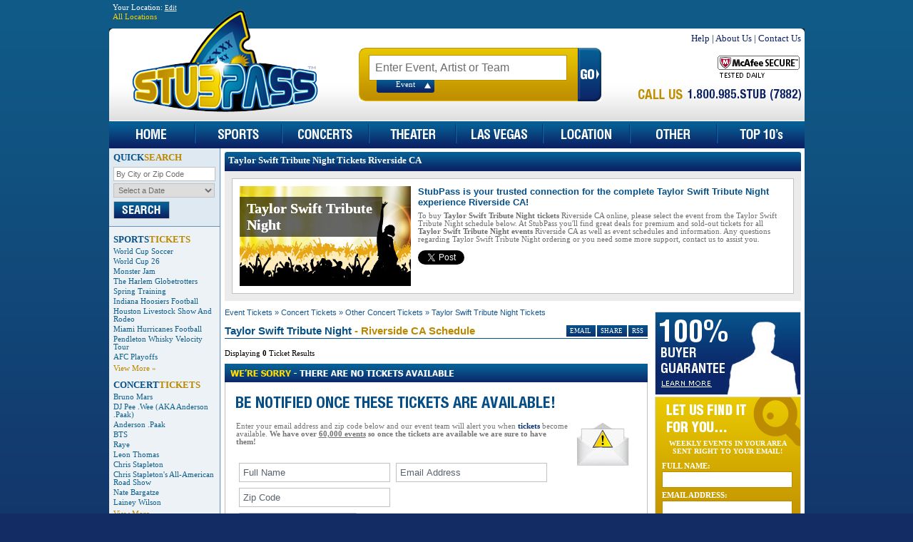

--- FILE ---
content_type: text/html; charset=utf-8
request_url: https://www.stubpass.com/concerts/taylor-swift-tribute-night-tickets--in-riverside-ca/
body_size: 9885
content:


<!DOCTYPE html PUBLIC "-//W3C//DTD XHTML 1.0 Transitional//EN" "http://www.w3.org/TR/xhtml1/DTD/xhtml1-transitional.dtd">

<html xmlns="http://www.w3.org/1999/xhtml" xmlns:fb="http://ogp.me/ns/fb#" xmlns:og="http://ogp.me/ns#">
<head id="Head1"><title>
	Taylor Swift Tribute Night Tickets, Tour Dates and Schedule in Riverside, CA at StubPass!
</title><meta id="desc" name="description" content="Buy Taylor Swift Tribute Night tickets in Riverside, CA online today at low prices. Find premium Taylor Swift Tribute Night seating and cheap Taylor Swift Tribute Night tickets available at StubPass. We know Tickets." /><meta id="keys" name="keywords" content="taylor swift tribute night,cheap taylor swift tribute night tickets,taylor swift tribute night tickets riverside, ca,taylor swift tribute night other concert,taylor swift tribute night tour,taylor swift tribute night tour dates,taylor swift tribute night events,taylor swift tribute night event ticket,low price,taylor swift tribute night dates,taylor swift tribute night schedule,other concert,concert riverside, ca" /><link id="rssAlt" rel="alternate" type="application/rss+xml" title="RSS 2.0" href="/concerts/taylor-swift-tribute-night-tickets.xml" /><meta http-equiv="Content-Type" content="text/html; charset=utf-8" />
<link href="/com/css/base.css" type="text/css" rel="stylesheet" />
<link href="/com/css/menu.css" type="text/css" rel="stylesheet" />
<link href="/com/css/page/sports.css" type="text/css" rel="stylesheet" />
<script  src="/com/js/lib/jquery-1.12.4.min.js" type="text/javascript"></script>
<script  src="/com/js/functions.js" type="text/javascript"></script>
<script src="/com/js/base.js" type="text/javascript"></script>
<!--[if lte IE 6]>
<link href="/com/css/ie6.css" type="text/css" rel="stylesheet" />
<![endif]-->
<script async src="https://www.googletagmanager.com/gtag/js?id=G-6YQQY2ZMY3"></script>
<script>
  window.dataLayer = window.dataLayer || [];
  function gtag(){dataLayer.push(arguments);}
  gtag('js', new Date());
  gtag('config', 'G-6YQQY2ZMY3');
</script></head>
<body>
<div class="mdiv">
<form method="post" action="/concerts/taylor-swift-tribute-night-tickets--in-riverside-ca/" id="SPForm">
<div class="aspNetHidden">
<input type="hidden" name="__EVENTTARGET" id="__EVENTTARGET" value="" />
<input type="hidden" name="__EVENTARGUMENT" id="__EVENTARGUMENT" value="" />
<input type="hidden" name="__VIEWSTATE" id="__VIEWSTATE" value="/[base64]" />
</div>

<script type="text/javascript">
//<![CDATA[
var theForm = document.forms['SPForm'];
if (!theForm) {
    theForm = document.SPForm;
}
function __doPostBack(eventTarget, eventArgument) {
    if (!theForm.onsubmit || (theForm.onsubmit() != false)) {
        theForm.__EVENTTARGET.value = eventTarget;
        theForm.__EVENTARGUMENT.value = eventArgument;
        theForm.submit();
    }
}
//]]>
</script>


<script src="/WebResource.axd?d=Rwy2_-z50JdxMYJfaGjpDh8rPZY0nFoXYtgtq8uksnOKe9BjHWHAWNh4tt90MpSXy4-6P0gmzVNeyjOyGld7pxJ6GJU1&amp;t=638568460745067788" type="text/javascript"></script>


<script type="text/javascript">
//<![CDATA[
function callpage(arg, context){WebForm_DoCallback('__Page',arg,receivepagedata,context,null,false); }//]]>
</script>

<script src="/ScriptResource.axd?d=NVdh_iT1wrz_LpMfk0_YYNNcz5EfdhiHfNfBVRIZhVI-8Uw-I9lZv_v5LbP4m3XP6ktjKKpXWohPMDrB1K8MxdN4WwhNdYZllzH6hliU6cTaacUvwug2_K5_WpfPqy62XOkjrbhXzyqhlzx0P2dGCv5od7-tVWnp5d69jFi90wHlbtC90" type="text/javascript"></script>
<div class="aspNetHidden">

	<input type="hidden" name="__VIEWSTATEGENERATOR" id="__VIEWSTATEGENERATOR" value="8926FD58" />
	<input type="hidden" name="__EVENTVALIDATION" id="__EVENTVALIDATION" value="/wEdAAmUwEAZfudmznv8v5lpXAg0WMAri4g2+zXuG8i5liXkkV9GaFlrFW9ViOco/5SkZfGQj8tWMKBejfvUQP1dnPxQB2cDibf2RFTZ8gy7YH2QhNfIpAcd5CwiHvMWa1bVK/bx3Whdfydw172g4TgXhQrzrA1/g6CGRzTQ/gy0qIzPpTbEtPk1SyrtMLrbvP25OSodgORL4Sulq23I90HuYlW0odDcqA==" />
</div>
<script type="text/javascript">
//<![CDATA[
Sys.WebForms.PageRequestManager._initialize('spH$SPSM', 'SPForm', ['tNRSearch$nlUP','NRSearch_nlUP','tspRN$nlUP','spRN_nlUP'], [], [], 90, '');
//]]>
</script>


<div class="thf">

<div class="geo">
<div id="geo_popbox">
    <div id="geo_container">
    <div class="geo_title">Your Location: <a onclick="return geoshow();" href="#" class="geo_edit">Edit</a></div>
    <a id="geo_button" class="geo_open" href="#">All Locations</a>
    <div class="geo_collapse">
    <div class="geo_box" style="width:206px;">
        <div align="center" style="padding:10px;">
            <div style="text-transform:uppercase;"><b>Enter Your Zip Code</b></div>
            <div><input type="text" id="geo_zipcode" /></div>
            <div align="center">
                <table cellpadding="3" cellspacing="0"><tr><td><a style="color:#c29100;" href="#" onclick="return set_geozipcode();">Set Location</a></td><td><a href="#" style="color:#777;" onclick="return set_geozipcode('');">All Locations</a></td></tr></table>
            </div>
        </div>
    </div>
    </div>
    </div>
</div>
</div>

<div style="float:right;display:none;">
<fb:like href="http://www.facebook.com/StubPass" send="false" layout="button_count" show_faces="false" width="90"></fb:like>
</div>

</div>

<div class="th"><!-- --></div>
<div class="mh">
<div class="ladiv"><div class="ldiv"><a href="/"><img src="/com/img/logo.png" alt="StubPass" class="spPNG" style="border:0px;" /></a></div></div>
<div style="padding-left:350px;">
<table cellpadding="0" cellspacing="0">
<tr valign="top">
<td style="width:340px;">
<div style="padding-top:21px;">
<table cellpadding="0" cellspacing="0">
<tr>
<td class="hBG" align="center">
<div><input type="text" id="sIBox" class="sIBox defaultval" value="Enter Event, Artist or Team" /></div>
<div class="sTypes">
<ul>
<li id="sEvt" class="up">Event</li>
</ul>
</div>
</td>
<td><a id="searchbtn" href="#" onclick="return dosearch('sIBox');"><img src="/com/img/h/hbtn_go.jpg" alt="Search" style="border:0px;padding:0px;" /></a></td>
</tr>
</table>
</div>
</td>
<td style="width:280px;">
<div align="right">
<div class="hLnk"><a href="/res/faq/">Help</a> | <a href="/res/about-us/">About Us</a> | <a href="/res/contact-us/">Contact Us</a></div>
<table cellpadding="0" cellspacing="0" class="tnsocial">
<tr>
    <td><a href="#" onclick="return mcafeesecure();"><img src="/com/img/b/mcafee.png" alt="McAfee Secure" /></a></td>
    <td style="display:none"><a href="/fb" target="_blank"><img src="/com/img/b/facebook-btn.png" alt="Facebook" /></a></td>
    <td style="display:none"><a href="/tw" target="_blank"><img src="/com/img/b/twitter-btn.png" alt="Twitter" /></a></td>
    <td style="display:none"><a href="http://blog.stubpass.com"><img src="/com/img/b/blog-btn.png" alt="Blog" /></a></td>
</tr>
</table>
<div class="tnphone"><img src="/com/img/livechat/ln-call-us.png" alt="Call Us" class="spPNG" /></div>
<div id="tnintl" style="display:none"><a href="#" onclick="return intlphone('tnintl');">View International Phone #</a></div>
</div>
</td>
<td valign="top" style="width:1px;"><div id="livechat_tn"></div></td>
</tr>
</table>
</div>
</div>

<script type="text/javascript">/*<![CDATA[*/ $('#sIBox').data("action", {btn:"searchbtn"}); $('#sIBox').attr("autocomplete", "off"); //]]></script>

<div class="menu-container">
<div class="menu_bg">
<ul id="SPMenu">
<li class="nm1"><a href="/"><img src="/com/img/m/home.jpg" alt="Home" style="border:0px;" /></a></li>
<li class="spacer"><!-- --></li>

<li class="nm2"><iframe frameborder="0"></iframe><a class="ml" href="/sports/"><img src="/com/img/m/sports.jpg" alt="Sports" style="border:0px;" /></a>
<ul><li><div class="nmdiv">
<div class="nmtxt">Please select a Sports Event</div>
<table cellpadding="0" cellspacing="0">
<tr valign="top">
<td>
<div><a href="/sports/baseball/">Baseball</a></div>
<div><a href="/sports/football/">Football</a></div>
<div><a href="/sports/basketball/">Basketball</a></div>
<div><a href="/sports/hockey/">Hockey</a></div>
<div><a href="/sports/racing/">Racing</a></div>
<div><a href="/sports/soccer/">Soccer</a></div>
</td>
<td>
<div><a href="/sports/tennis/">Tennis</a></div>
<div><a href="/sports/wrestling/">Wrestling</a></div>
<div><a href="/sports/golf/">Golf</a></div>
<div><a href="/sports/volleyball/">Volleyball</a></div>
<div><a href="/sports/boxing/">Boxing</a></div>
<div><a href="/sports/skating/">Skating</a></div>
</td>
<td>
<div><a href="/sports/lacrosse/">Lacrosse</a></div>
<div><a href="/sports/cricket/">Cricket</a></div>
<div><a href="/sports/rodeo/">Rodeo</a></div>
<div><a href="/sports/rugby/">Rugby</a></div>
<div><a href="/sports/gymnastics/">Gymnastics</a></div>
<div><a href="/sports/other/">Other</a></div>
</td>
<td class="lst">
<div><a href="/nfl/">NFL Football</a></div>
<div><a href="/mlb/">MLB Baseball</a></div>
<div><a href="/nba/">NBA Basketball</a></div>
<div><a href="/nhl/">NHL Hockey</a></div>
<div><a href="/mls/">MLS Soccer</a></div>
<div><a href="/nascar/">NASCAR Racing</a></div>
</td>
</tr>
</table>
</div></li></ul>
</li>
<li class="spacer"><!-- --></li>

<li class="nm3"><iframe frameborder="0"></iframe><a class="ml" href="/concerts/"><img src="/com/img/m/concerts.jpg" alt="Concerts" style="border:0px;" /></a>
<ul><li><div class="nmdiv">
<div class="nmtxt">Please select a Concerts Event</div>
<table cellpadding="0" cellspacing="0">
<tr valign="top">
<td>
<div><a href="/concerts/jazz-blues/">Jazz &amp; Blues</a></div>
<div><a href="/concerts/alternative/">Alternative</a></div>
<div><a href="/concerts/country-folk/">Country &amp; Folk</a></div>
<div><a href="/concerts/comedy/">Comedy</a></div>
<div><a href="/concerts/las-vegas-shows/">Las Vegas Shows</a></div>
<div><a href="/concerts/rap-hip-hop/">Rap &amp; Hip Hop</a></div>
<div><a href="/concerts/50s-60s-era/">50S &amp; 60S Era</a></div>
<div><a href="/concerts/techno-electronic/">Techno &amp; Electronic</a></div>
</td>
<td>
<div><a href="/concerts/religious/">Religious</a></div>
<div><a href="/concerts/r-b-soul/">R&amp;B &amp; Soul</a></div>
<div><a href="/concerts/bluegrass/">Bluegrass</a></div>
<div><a href="/concerts/new-age/">New Age</a></div>
<div><a href="/concerts/classical/">Classical</a></div>
<div><a href="/concerts/children-family/">Family</a></div>
<div><a href="/concerts/festival-tour/">Festival &amp; Tour</a></div>
<div><a href="/concerts/holiday/">Holiday</a></div>
</td>
<td>
<div><a href="/concerts/world/">World</a></div>
<div><a href="/concerts/hard-rock-metal/">Hard Rock &amp; Metal</a></div>
<div><a href="/concerts/pop-rock/">Pop &amp; Rock</a></div>
<div><a href="/concerts/latin/">Latin</a></div>
<div><a href="/concerts/reggae/">Reggae</a></div>
<div><a href="/concerts/other/">Other</a></div>
</td>
</tr>
</table>
</div></li></ul>
</li>
<li class="spacer"><!-- --></li>

<li class="nm4"><iframe frameborder="0"></iframe><a class="ml" href="/theater/"><img src="/com/img/m/theater.jpg" alt="Theater" style="border:0px;" /></a>
<ul><li><div class="nmdiv">
<div class="nmtxt">Please select a Theater Event</div>
<table cellpadding="0" cellspacing="0">
<tr valign="top">
<td>
<div><a href="/theater/off-broadway/">Off-Broadway</a></div>
<div><a href="/theater/las-vegas/">Las Vegas</a></div>
<div><a href="/theater/musical-play/">Musical &amp; Play</a></div>
<div><a href="/theater/ballet/">Ballet</a></div>
<div><a href="/theater/broadway/">Broadway</a></div>
</td>
<td>
<div><a href="/theater/opera/">Opera</a></div>
<div><a href="/theater/dance/">Dance</a></div>
<div><a href="/theater/children-family/">Children &amp; Family</a></div>
<div><a href="/theater/other/">Other</a></div>
</td>
</tr>
</table>
</div></li></ul>
</li>
<li class="spacer"><!-- --></li>

<li class="nm5"><iframe frameborder="0"></iframe><a class="ml" href="/las-vegas/"><img src="/com/img/m/lasvegas.jpg" alt="Las Vegas" style="border:0px;" /></a>
<ul><li><div class="nmdiv">
<div class="nmtxt">Please select a Theater Event</div>
<table cellpadding="0" cellspacing="0">
<tr valign="top">
<td>
<div><a href="/theater/cirque-du-soleil-tickets/">Cirque du Soleil</a></div>
<div><a href="/theater/tony-n-tinas-wedding-tickets/">Tony N' Tina's Wedding</a></div>
<div><a href="/theater/penn-teller-tickets/">Penn &amp; Teller</a></div>
<div><a href="/theater/cirque-du-soleil-ka-tickets/">Cirque du Soleil - "Ka"</a></div>
<div><a href="/theater/ice-direct-from-russia-tickets/">Ice: Direct From Russia</a></div>
<div><a href="/theater/v-the-ultimate-variety-show-tickets/">V - The Ultimate Variety Show</a></div>
<div><a href="/theater/thunder-from-down-under-tickets/">Thunder From Down Under</a></div>
<div><a href="/theater/folies-bergere-tickets/">Folies Bergere</a></div>
<div><a href="/theater/phantom-the-las-vegas-spectacular-tickets/">Phantom The Las Vegas Spectacular</a></div>
</td>
<td>
<div><a href="/theater/le-reve-tickets/">Le Reve</a></div>
<div><a href="/theater/mega-bubble-show-tickets/">Mega Bubble Show</a></div>
<div><a href="/theater/chippendales-tickets/">Chippendales</a></div>
<div><a href="/theater/the-second-city-tickets/">The Second City</a></div>
<div><a href="/theater/tournament-of-kings-tickets/">Tournament Of Kings</a></div>
<div><a href="/theater/crazy-girls-tickets/">Crazy Girls</a></div>
<div><a href="/theater/jubilee-tickets/">Jubilee</a></div>
<div><a href="/theater/la-cage-tickets/">La Cage</a></div>
<div><a href="/theater/bite-tickets/">Bite</a></div>
</td>
</tr>
</table>
</div></li></ul>
</li>
<li class="spacer"><!-- --></li>

<li class="nm6"><iframe frameborder="0"></iframe><a class="ml" href="/cities/"><img src="/com/img/m/location.jpg" alt="By Location" style="border:0px;" /></a>
<ul><li><div class="nmdiv">
<div class="nmtxt">Please select a Event Location</div>
<table cellpadding="0" cellspacing="0">
<tr valign="top">
<td>
<div><a href="/search/?c=Atlanta-GA">Atlanta</a></div>
<div><a href="/search/?c=Boston-MA">Boston</a></div>
<div><a href="/search/?c=Chicago-IL">Chicago</a></div>
<div><a href="/search/?c=Dallas-TX">Dallas</a></div>
<div><a href="/search/?c=Los+Angeles-CA">Los Angeles</a></div>
<div><a href="/search/?c=New+York-NY">New York</a></div>
</td>
<td>
<div><a href="/search/?c=Miami-FL">Miami</a></div>
<div><a href="/search/?c=Las+Vegas-NV">Las Vegas</a></div>
<div><a href="/search/?c=Indianapolis-IN">Indianapolis</a></div>
<div><a href="/search/?c=Oklahoma+City-OK">Oklahoma City</a></div>
<div><a href="/search/?c=Seattle-WA">Seattle</a></div>
<div><a href="/search/?c=Baltimore-MD">Baltimore</a></div>
</td>
<td>
<div><a href="/search/?c=Philadelphia-PA">Philadelphia</a></div>
<div><a href="/search/?c=Pittsburgh-PA">Pittsburgh</a></div>
<div><a href="/search/?c=Phoenix-AZ">Phoenix</a></div>
<div><a href="/search/?c=San+Francisco-CA">San Francisco</a></div>
<div><a href="/search/?c=Cincinnati-OH">Cincinnati</a></div>
<div><a href="/cities/">All Cities</a></div>
</td>
</tr>
</table>
</div></li></ul>
</li>
<li class="spacer"><!-- --></li>

<li class="nm7"><iframe frameborder="0"></iframe><a class="ml" href="/other/"><img src="/com/img/m/other.jpg" alt="Other Tickets" style="border:0px;" /></a>
<ul><li><div class="nmdiv">
<div class="nmtxt">Please select a Other Event</div>
<table cellpadding="0" cellspacing="0">
<tr valign="top">
<td>
<div><a href="/other/fairs-festivals/">Fairs &amp; Festivals</a></div>
<div><a href="/other/museum-exhibit/">Museum &amp; Exhibit</a></div>
<div><a href="/other/las-vegas-shows/">Las Vegas Shows</a></div>
<div><a href="/other/taped-program-tv-radio/">Taped Program</a></div>
</td>
<td>
<div><a href="/sports/mixed-martial-arts/">Martial Arts</a></div>
<div><a href="/other/circus/">Circus</a></div>
<div><a href="/other/magic-shows/">Magic Shows</a></div>
<div><a href="/other/religious/">Religious</a></div>
</td>
<td>
<div><a href="/other/lecture/">Lecture</a></div>
<div><a href="/other/other/">Other</a></div>
<div><a href="/other/film/">Film</a></div>
</td>
</tr>
</table>
</div></li></ul>
</li>
<li class="spacer"><!-- --></li>

<li class="nm8"><a href="/top/tickets/"><img src="/com/img/m/top10.jpg" alt="Top 10" style="border:0px;" /></a></li>

</ul>
</div>
</div>
<table cellpadding="0" cellspacing="0" class="mtbl">
<tr valign="top">
<td class="lnav">


<div class="qsmod">
<h4>QUICK<span>SEARCH</span></h4>
<div style="padding-top:5px;"><input type="text" id="qsLoc" class="qsbox defaultval" value="By City or Zip Code" /></div>
<div style="padding-top:3px;"><select id="qsDrop" class="qssel"><option value="0">Select a Date</option><option class="nselect" value="2026-01">This Month</option><option value="2026-02">Next Month</option><option value="2026-03">March 2026</option><option value="2026-04">April 2026</option><option value="2026-05">May 2026</option><option value="2026-06">June 2026</option><option value="2026-07">July 2026</option><option value="2026-08">August 2026</option></select></div>
<div style="padding-top:5px;"><a id="qsBtn" href="#" onclick="return qsearch();"><img src="/com/img/qs_search.jpg" alt="Search" /></a></div>
</div>
<script type="text/javascript">/*<![CDATA[*/ $('#qsLoc').data("action", {btn:"qsBtn"}); //]]></script>

<div style="padding:0px 6px;">
<div class="ilnav" style="padding:10px 0px;">
<h4>SPORTS<span>TICKETS</span></h4>
<div><a href="/sports/fifa-world-cup-soccer-soccer-tickets/">World Cup Soccer</a></div><div><a href="/sports/world-cup-26-tickets/">World Cup 26</a></div><div><a href="/sports/monster-jam-tickets/">Monster Jam</a></div><div><a href="/sports/the-harlem-globetrotters-tickets/">The Harlem Globetrotters</a></div><div><a href="/mlb/spring-training-tickets/">Spring Training</a></div><div><a href="/ncaa/indiana-hoosiers-football-football-tickets/">Indiana Hoosiers Football</a></div><div><a href="/concerts/houston-livestock-show-and-rodeo-tickets/">Houston Livestock Show And Rodeo</a></div><div><a href="/ncaa/miami-hurricanes-football-football-tickets/">Miami Hurricanes Football</a></div><div><a href="/ncaa/pendleton-whisky-velocity-tour-tickets/">Pendleton Whisky Velocity Tour</a></div><div><a href="/nfl/afc-playoffs-tickets/">AFC Playoffs</a></div><div class="va"><a href="/sports/">View More &#187;</a></div>
</div>
<div class="ilnav" style="padding-bottom:10px;">
<h4>CONCERT<span>TICKETS</span></h4>
<div><a href="/other/bruno-mars-tickets/">Bruno Mars</a></div><div><a href="/concerts/dj-pee-wee-aka-anderson-paak-tickets/">DJ Pee .Wee (AKA Anderson .Paak)</a></div><div><a href="/concerts/anderson-paak-tickets/">Anderson .Paak</a></div><div><a href="/concerts/bts-pop-rock-tickets/">BTS</a></div><div><a href="/concerts/raye-tickets/">Raye</a></div><div><a href="/concerts/leon-thomas-tickets/">Leon Thomas</a></div><div><a href="/concerts/chris-stapleton-tickets/">Chris Stapleton</a></div><div><a href="/concerts/chris-stapletons-all-american-road-show-tickets/">Chris Stapleton's All-American Road Show</a></div><div><a href="/comedy/nate-bargatze-tickets/">Nate Bargatze</a></div><div><a href="/concerts/lainey-wilson-tickets/">Lainey Wilson</a></div><div class="va"><a href="/concerts/">View More &#187;</a></div>
</div>
<div class="ilnav">
<h4>THEATER<span>TICKETS</span></h4>
<div><a href="/theater/cirque-du-soleil-tickets/">Cirque du Soleil</a></div><div><a href="/theater/wicked-tickets/">Wicked</a></div><div><a href="/theater/the-lion-king-tickets/">The Lion King</a></div><div><a href="/theater/disney-on-ice-tickets/">Disney On Ice</a></div><div><a href="/theater/hamilton-tickets/">Hamilton</a></div><div><a href="/theater/mj-the-musical-tickets/">MJ - The Musical</a></div><div><a href="/theater/six-the-musical-tickets/">Six The Musical</a></div><div><a href="/theater/les-miserables-tickets/">Les Miserables</a></div><div><a href="/theater/the-book-of-mormon-tickets/">The Book Of Mormon</a></div><div><a href="/theater/mamma-mia-tickets/">Mamma Mia!</a></div><div class="va"><a href="/theater/">View More &#187;</a></div>
</div>

</div>


</td>
<td>

<div id="blirp" style="padding:5px;">
<table cellpadding="0" cellspacing="0" width="100%" class="chTbl">
<tr><td class="chh">
<div class="chl"><!-- --></div>
<div class="chr"><!-- --></div>
<div class="chm">Taylor Swift Tribute Night Tickets Riverside CA</div>
</td></tr>
<tr valign="top">
<td class="chtd">
<div class="chdiv">
<table cellpadding="5" cellspacing="0">
<tr valign="top">
<td><div class="spaimg" style="background:url('/com/img/pages/categories/171.jpg') no-repeat;width:240px;height:140px;"><div class="spaimg_top"><div class="spaimg_text"><div class="vhidden">Taylor Swift Tribute Night</div></div></div><div class="spaimg_top_txt"><div class="spaimg_text"><div>Taylor Swift Tribute Night</div></div></div></div></td>
<td><h1 class="blirpH">StubPass is your trusted connection for the complete Taylor Swift Tribute Night experience Riverside CA!</h1>To buy <b>Taylor Swift Tribute Night tickets</b> Riverside CA online, please select the event from the Taylor Swift Tribute Night schedule below.  At StubPass you'll find great deals for premium and sold-out tickets for all <b>Taylor Swift Tribute Night events</b> Riverside CA as well as event schedules and information.  Any questions regarding Taylor Swift Tribute Night ordering or you need some more support, contact us to assist you.<div style="padding:8px 0;"><table cellpadding="0" cellspacing="0" class="share-tbl"><tr><td><a href="https://www.stubpass.com/concerts/taylor-swift-tribute-night-tickets--in-riverside-ca/" class="twitter-share-button" data-url="http://www.stubpass.com/concerts/taylor-swift-tribute-night-tickets--in-riverside-ca/" data-count="none" rel="nofollow"><!-- --></a></td><td style="width:90px;"><fb:like href="http://www.stubpass.com/concerts/taylor-swift-tribute-night-tickets--in-riverside-ca/" send="false" layout="button_count" show_faces="false" width="90"></fb:like></td></tr></table></div></td>
</tr>
</table>
</div>
</td>
</tr>
</table>
</div>

<table cellpadding="0" cellspacing="0" width="100%">
<tr valign="top">
<td class="mnav">
<div style="padding:5px;">
<div class="nPath">
<a href="/">Event Tickets</a>  &#187; <a href="/concerts/">Concert Tickets</a> &#187; <a href="/concerts/other-concert/">Other Concert Tickets</a> &#187; <a href="/concerts/taylor-swift-tribute-night-tickets/">Taylor Swift Tribute Night Tickets</a>
</div>

<div id="geo_results"></div>

<div>

<div class="smarks">
<a href="#" class="addthis_button_email sm_hdbtn">EMAIL</a>
<script type="text/javascript">/*<![CDATA[*/ writeBookmark("sm"); //]]></script>
<a href="/concerts/taylor-swift-tribute-night-tickets.xml" target="_blank" class="sm_hdbtn" rel="alternate" type="application/rss+xml">RSS</a>

</div>

<h2>Taylor Swift Tribute Night<span> -  Riverside CA</span> <span>Schedule</span></h2>


<div style="height:30px;">
<div style="float:left;padding-top:10px;font-size:8pt;">Displaying <b>0</b> Ticket Results</div>
<div style="float:right;">
<table cellpadding="3" cellspacing="0" style="font-size:7pt;" id="sortTBL">
<tr>
<td id="loadTD" style="display:none;"><img src="/com/img/loading.gif" alt="Loading Tickets" /></td>
<td></td>
</tr>
</table>
</div>
</div>

<div id="rset">


</div>


<div class="nr-hd" style="text-align:left;"><img src="/com/img/p/sorry-event.png" alt="Event" class="spPNG" /></div>
<div class="nr-bd">
<div id="NRSearch_noZip">


<div style="padding:10px 0 20px;"><img src="/com/img/p/be-notified.png" alt="Notified" class="spPNG" /></div>
<img align="right" src="/com/img/p/email-alert.png" alt="Email Alerts" style="padding:0 10px;" />


<div class="nr-txt" style="padding-bottom:20px;">
Enter your email address and zip code below and our event team will alert you when <b style="color:#0a3372;"> tickets</b> become available. 
<b>We have over <u>60,000 events</u> so once the tickets are available we are sure to have them!</b>
</div>

<table cellpadding="4" cellspacing="0" style="font-size:8pt;">
<tr>
    <td><input name="NRSearch$nl_fname" type="text" id="nl_fname" class="nr-input defaultval" value="Full Name" style="border:solid 1px #c1c1c1;padding:5px;" autocomplete="off" /></td>

    <td><input name="NRSearch$nl_eaddress" type="text" id="nl_eaddress" class="nr-input defaultval" value="Email Address" style="border:solid 1px #c1c1c1;padding:5px;" autocomplete="off" /></td>
</tr>
<tr valign="top">
<td><input name="NRSearch$nl_zipcode" type="text" id="nl_zipcode" class="nr-input defaultval" value="Zip Code" style="border:solid 1px #c1c1c1;padding:5px;" autocomplete="off" /></td>
<td></td>
</tr>
<tr>
<td>
    <div id="NRSearch_nlUP">
	
        <input type="image" name="NRSearch$nlBtn" id="nlBtn" src="/com/img/b/free-alerts-btn.png" alt="Free Alerts" />
        <div style="padding-top:4px;color:#ff0000;"></div>
    
</div>
</td>
<td></td>
</tr>
</table>

<br />

<div class="nr-txt" style="padding-bottom:10px;">
We will never sell, rent or distribute your information. View our full privacy policy here. 
If you have interest in other tickets visit and browse our Sports, Concerts, Theater, Las Vegas and Other sections. 
</div>

</div>



</div>
</div>



<div style="padding:5px 0px;"><table cellpadding="5" cellspacing="0" class="aloc"><tr><td class="ttd"><b>Looking For Another Location For <a href="/concerts/taylor-swift-tribute-night-tickets/">Taylor Swift Tribute Night Tickets</a>?</b></td><td class="btd"><a href="/concerts/taylor-swift-tribute-night-tickets/"><img src="/com/img/b/all-locations.jpg" alt="Taylor Swift Tribute Night Tickets" /></a></td></tr></table></div><div class="subodiv"><div class="subidiv"><b>2026 Taylor Swift Tribute Night Riverside Tickets</b>
<br /><br />
<b>What is the process for purchasing Taylor Swift Tribute Night Tickets from StubPass for Riverside?</b>
<br /><br />
To select your Taylor Swift Tribute Night Riverside tickets, click on the "view tickets" link. <b>Taylor Swift Tribute Night Riverside tickets</b> are available for each level of the venue. StubPass provides a secure shopping experience and a guarantee for all Taylor Swift Tribute Night Riverside ticket purchases.
<br /><br />
<b>Do you offer cheap Taylor Swift Tribute Night Riverside tickets?</b>
<br /><br />
StubPass offers Taylor Swift Tribute Night Riverside tickets within all price ranges and are the cheapest in the industry. We offer the widest selection of Taylor Swift Tribute Night tickets for Riverside. When making a purchase, do not forget to buy a parking pass for the event in Riverside.
<br /><br />
<b>About StubPass</b>
<br /><br />
StubPass offers tickets for the best seats to all the hottest events. A trusted seller network provides our <b>Taylor Swift Tribute Night Riverside tickets</b>, backed by our 100 percent guarantee. Prices for Taylor Swift Tribute Night Riverside tickets are listed in U.S. dollars unless noted otherwise. 
<br /><br />
<b>About Taylor Swift Tribute Night Tickets</b>
<br /><br />
Each <b>Taylor Swift Tribute Night Riverside ticket</b> listed on our site is provided by the most reputable ticket brokers in the world. These brokers obtain sold-out Riverside event tickets from various sources such as fans who purchase Taylor Swift Tribute Night Riverside tickets and then decide not to attend the event. The brokers we use are carefully monitored on an ongoing basis in order to ensure customer satisfaction.</div></div>


</div>

</div>

</td>
<td id="rnav" class="rnav">
<div style="padding-top:5px;">

<div style="padding:5px 5px 0px 5px;">
<a href="/res/guarantee/"><img src="/com/img/buyer_gar.jpg" alt="100% Buyer Guarantee" style="border:0px;" /></a>

<div id="spRN_nl">
<div style="height:2px;"><!-- --></div>
<div class="nl">
<div id="spRN_nlUP">
	

<div class="nlpos">
<div style="text-align:center;font-size:7.5pt;"><b>WEEKLY EVENTS IN YOUR AREA<br />SENT RIGHT TO YOUR EMAIL!</b></div>
<div class="pt10"><b>FULL NAME:</b></div>
<div class="pt2"><b><input name="spRN$nl_fname" type="text" id="spRN_nl_fname" class="nlbox" /></b></div>
<div class="pt5"><b>EMAIL ADDRESS:</b></div>
<div class="pt2"><b><input name="spRN$nl_eaddress" type="text" id="spRN_nl_eaddress" class="nlbox" /></b></div>
<div class="pt5"><b>ZIP CODE:</b></div>
<div class="pt2"><b><input name="spRN$nl_zipcode" type="text" id="spRN_nl_zipcode" class="nlbox" /></b></div>

<div class="pt5" align="center"><input type="image" name="spRN$nlBtn" id="spRN_nlBtn" src="/com/img/n/sign_up.jpg" onclick="return doNLVerify();" /></div>
<div id="nlStatus" style="color:#ffffff;padding-top:4px;text-align:center;"></div>
</div>


</div>
</div>

<div style="height:2px;"><!-- --></div>
</div>

<div id="spRN_tm">
<div><img src="/com/img/testimonial/t-top.gif" alt="Fan Testimonials" style="padding:0px;" /></div>
<div class="testimonialBG">
<div style="padding:5px;">
<div>"Excellent site - got my tickets on time. Couldn't have asked for more. I'll use StubPass for my next ticket purchase!"</div>
<div class="pt10" align="right"><b>Brian</b> - Boca Raton, FL</div>
<div style="height:10px;"><!-- --></div>
<div>"I got my baseball tickets much cheaper than the other ticket sites. They were prompt on delivery - I'm impressed!"</div>
<div class="pt10" align="right"><b>Andrew</b> - Pittsburgh, PA</div>
<div style="height:10px;"><!-- --></div>
</div>
</div>


</div>

</div>

</div>
</td>

</tr>
</table>
</td>
</tr>
</table>



<div class="mf"><!-- --></div>
<div style="height:15px;"><!-- --></div>
<div class="ft0"><!-- --></div>
<div class="ft1">
<div style="padding:3px 15px 10px 15px;">

<table id="flnk" cellpadding="5" cellspacing="0">
<tr valign="top">
<td style="padding-right:50px;">
<b>Browse Tickets</b><br />
<div><a href="/sports/">sports tickets</a></div>
<div><a href="/concerts/">concert tickets</a></div>
<div><a href="/theater/">theater tickets</a></div>
<div><a href="/las-vegas/">las vegas tickets</a></div>
<div><a href="/other/">other tickets</a></div>
<div><a href="/cities/">by location tickets</a></div>
<div><a href="/top/tickets/">top 10's tickets</a></div>
</td>
<td style="padding-right:50px;">
<b>Event Tickets</b><br />
<div><a href="/sports/basketball/">basketball tickets</a></div>
<div><a href="/sports/baseball/">baseball tickets</a></div>
<div><a href="/sports/football/">football tickets</a></div>
<div><a href="/sports/hockey/">hockey tickets</a></div>
<div><a href="/sports/tennis/">tennis tickets</a></div>
<div><a href="/nascar/">nascar tickets</a></div>
</td>
<td style="padding-right:50px;">
<b>Browse News</b><br />
<div><a href="http://blog.stubpass.com">event news</a></div>
<div><a href="http://blog.stubpass.com/category/sports/">sports news</a></div>
<div><a href="http://blog.stubpass.com/category/concerts/">concert news</a></div>
<div><a href="http://blog.stubpass.com/category/theater/">theater news</a></div>
<div><a href="http://blog.stubpass.com/category/las-vegas/">las vegas news</a></div>
<div><a href="http://blog.stubpass.com">stubpass blog</a></div>
</td>
<td style="padding-right:50px;">
<b>User Information</b><br />
<div><a href="/res/privacy-policy/">privacy policy</a></div>
<div><a href="/res/user-agreement/">terms of use</a></div>
<div><a href="/res/security/">technology &amp; security</a></div>
<div><a href="/sitemaps/">complete sitemap</a></div>
<div><a href="/res/link-to-us/">link-to-us</a></div>
<div><a href="/res/affiliate/">affiliates</a></div>
</td>
<td style="padding-right:50px;">
<b>Help &amp; Support</b><br />
<div><a href="/res/order/tracking/">order tracking</a></div>
<div><a href="/res/about-us/">about us</a></div>
<div><a href="/res/guarantee/">guarantee</a></div>
<div><a href="/res/faq/">faq</a></div>
<div><a href="/res/feedback/">send feedback</a></div>
<div><a href="/res/contact-us/">contact us</a></div>
<div><a href="/res/job-opportunity/">jobs &amp; careers</a></div>
</td>
</tr>
</table>

</div>
</div>
<div class="ft2"><!-- --></div>
<div class="ft1">
<div style="padding:10px 20px;">
<div style="float:right;">
<script type="text/javascript">
//<![CDATA[
document.write('<a rel="nofollow" target="_blank" href="https://www.mcafeesecure.com/RatingVerify?ref=www.stubpass.com"><img width="65" height="37" border="0" src="//images.scanalert.com/meter/www.stubpass.com/31.gif" alt="McAfee Secure" oncontextmenu="alert(\'Copying Prohibited by Law - McAfee Secure is a Trademark of McAfee, Inc.\'); return false;"></a>');
//]]>
</script>
<div id="pscript"><!-- --></div>
</div>
<div><a href="/res/about-us/">About Us</a> | <a href="/res/contact-us/">Contact Us</a> | <a href="/res/link-to-us/">Link to Us</a> | Phone: 1.800.985.7882</div>
<div style="padding-top:10px;">Copyright &copy; 2007-2026 StubPass.com.  All Rights Reserved. | <a href="/res/privacy-policy/">Privacy Policy</a> | <a href="/res/user-agreement/">Terms of Use</a></div>
</div>
</div>
<div class="ft3"><!-- --></div>

<div id="fb-root"></div><script type="text/javascript">/*<![CDATA[*/ if(!is_ie6) { (function(d, s, id) { var js, fjs = d.getElementsByTagName(s)[0]; if (d.getElementById(id)) {return;} js = d.createElement(s); js.id = id; js.src = "//connect.facebook.net/en_US/all.js#xfbml=1"; fjs.parentNode.insertBefore(js, fjs);}(document, 'script', 'facebook-jssdk')); } //]]></script>
<script type="text/javascript">/*<![CDATA[*/ if(!is_ie6) {window.fbAsyncInit = function () { FB.init({ appId: '278862952135198', status: true, cookie: true, xfbml: true, channelUrl:'//www.stubpass.com/com/helper/fblike/channel.html' }); FB.Event.subscribe('edge.create', function(response) {_gaq.push(['_trackEvent', 'facebook', 'like', response])}) };}//]]></script>
<script type="text/javascript" src="//platform.twitter.com/widgets.js"></script><script type="text/javascript">/*<![CDATA[*/twttr.events.bind('tweet', function(event) { if (event){ _gaq.push(['_trackEvent', 'twitter', 'tweet', window.location.href]); }});//]]></script>
<script  src="/com/js/lib/jquery-popbox.js" type="text/javascript"></script>


<script type="text/javascript">
//<![CDATA[

WebForm_InitCallback();//]]>
</script>
</form>
</div>
<script defer src="https://static.cloudflareinsights.com/beacon.min.js/vcd15cbe7772f49c399c6a5babf22c1241717689176015" integrity="sha512-ZpsOmlRQV6y907TI0dKBHq9Md29nnaEIPlkf84rnaERnq6zvWvPUqr2ft8M1aS28oN72PdrCzSjY4U6VaAw1EQ==" data-cf-beacon='{"version":"2024.11.0","token":"cc7978cd0fde4f30a43952b8f9b48881","r":1,"server_timing":{"name":{"cfCacheStatus":true,"cfEdge":true,"cfExtPri":true,"cfL4":true,"cfOrigin":true,"cfSpeedBrain":true},"location_startswith":null}}' crossorigin="anonymous"></script>
</body>
</html>